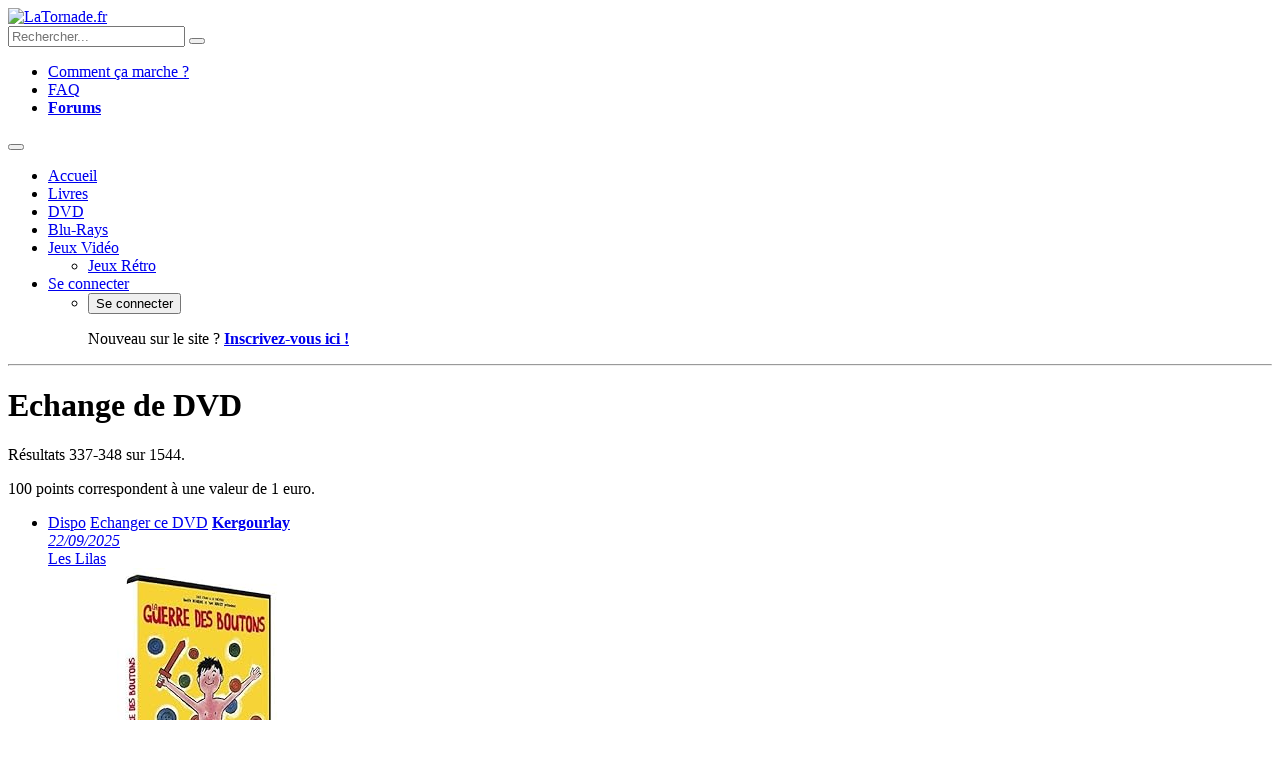

--- FILE ---
content_type: text/html; charset=UTF-8
request_url: http://www.latornade.fr/troc-de-dvd/?start=336
body_size: 7114
content:
<!DOCTYPE html>
<!--[if IE 8]>          <html class="ie ie8"> <![endif]-->
<!--[if IE 9]>          <html class="ie ie9"> <![endif]-->
<!--[if gt IE 9]><!-->  <html prefix="og: http://ogp.me/ns#"> <!--<![endif]-->
<head>
  <meta charset="utf-8">
  <title>Echange de DVD - LaTornade.fr</title>
  <meta name="viewport" content="width=device-width, initial-scale=1.0">
  <link rel="shortcut icon" href="https://static.latornade.fr/img/fav/favicon.ico">
  <link rel="apple-touch-icon" sizes="57x57" href="https://static.latornade.fr/img/fav/apple-touch-icon-57x57.png">
  <link rel="apple-touch-icon" sizes="72x72" href="https://static.latornade.fr/img/fav/apple-touch-icon-72x72.png">
  <link rel="apple-touch-icon" sizes="60x60" href="https://static.latornade.fr/img/fav/apple-touch-icon-60x60.png">
  <link rel="apple-touch-icon" sizes="76x76" href="https://static.latornade.fr/img/fav/apple-touch-icon-76x76.png">
  <link rel="icon" type="image/png" href="https://static.latornade.fr/img/fav/favicon-96x96.png" sizes="96x96">
  <link rel="icon" type="image/png" href="https://static.latornade.fr/img/fav/favicon-16x16.png" sizes="16x16">
  <link rel="icon" type="image/png" href="https://static.latornade.fr/img/fav/favicon-32x32.png" sizes="32x32">
  <meta name="msapplication-TileColor" content="#ffc40d">
  <meta name="msapplication-config" content="https://static.latornade.fr/img/fav/browserconfig.xml">
  <meta property="og:title" content="Echange de DVD"/>
  <meta property="og:type" content="website"/>
  <meta property="og:url" content="http://www.latornade.fr/troc-de-dvd/"/>
  <meta property="og:image" content="https://static.latornade.fr/img/logo_alone_800.jpg"/>
  <meta property="og:locale" content="fr_FR"/>
  <link href="https://fonts.googleapis.com/css?family=Open+Sans:300,400,600,700,800%7CShadows+Into+Light" rel="stylesheet" type="text/css">
  <link rel="stylesheet" href="https://static.latornade.fr/css/default.css">

</head>
<body>
<script src="https://static.latornade.fr/js/cookiechoices.js"></script>
<script>
  document.addEventListener('DOMContentLoaded', function(event) {
    cookieChoices.showCookieConsentBar("Ce site utilise des cookies. En poursuivant votre navigation sur ce site, vous en acceptez l'utilisation.", "Fermer", "En savoir plus", "/p/charte-cookies");
  });
</script>
<header id="header">
  <div class="container">
    <div class="logo"><a href="/"><img alt="LaTornade.fr" width="371" height="86" data-sticky-width="247" data-sticky-height="57" src="https://static.latornade.fr/img/latornade.png"></a></div>
    <div class="search">
      <form id="searchForm" action="/troc" method="get">
        <div class="input-group">
          <input type="text" class="form-control search" name="search" id="search2" placeholder="Rechercher...">
          <span class="input-group-btn">
            <button class="btn btn-default" type="submit"><i class="fa fa-search"></i></button>
          </span>
        </div>
      </form>
    </div>
    <nav>
      <ul class="nav nav-pills nav-top">
        <li><a href="/#comment_ca_marche"><i class="fa fa-angle-right"></i>Comment ça marche ?</a></li>
        <li><a href="/p/faq"><i class="fa fa-question-circle"></i>FAQ</a></li>
        <li><a href="https://forum.latornade.fr/forum/4-latornadefr-forum-des-utilisateurs/"><i class="fa fa-comments"></i><strong>Forums</strong></a></li>
      </ul>
    </nav>
    <button class="btn btn-responsive-nav btn-inverse" data-toggle="collapse" data-target=".nav-main-collapse">
      <i class="fa fa-bars"></i>
    </button>
  </div>
  <div class="navbar-collapse nav-main-collapse collapse">
    <div class="container">
      <nav class="nav-main mega-menu">
        <ul class="nav nav-pills nav-main" id="mainMenu">
          <li id="headerHome"><a href="/"><i class="fa fa-home"></i> Accueil</a></li>
          <li><a class="menu_link" href="/troc-de-livres/">Livres</a></li>
          <li><a class="menu_link" href="/troc-de-dvd/">DVD</a></li>
          <li><a class="menu_link" href="/troc-de-blu-ray/">Blu-Rays</a></li>
          <li class="dropdown">
            <a class="dropdown-toggle menu_link" href="/troc-de-jeux-video/">Jeux Vidéo <i class="fa fa-angle-down"></i></a>
            <ul class="dropdown-menu">
              <li><a class="menu_link" href="/troc-de-jeux-video-retro/">Jeux Rétro</a></li>
            </ul>
          </li>
          <li class="dropdown mega-menu-item mega-menu-signin signin" id="headerAccount">
            <a class="dropdown-toggle" href="https://www.latornade.fr/s/connexion?continue=/troc-de-dvd/">
              <i class="fa fa-user"></i> Se connecter
              <i class="fa fa-angle-down"></i>
            </a>
            <ul class="dropdown-menu">
              <li>
                <div class="mega-menu-content">
                  <a href="https://www.latornade.fr/s/connexion?continue=/troc-de-dvd/"><button type="button" class="btn btn-primary pull-right">Se connecter</button></a>
                  <p>Nouveau sur le site ? <a href="https://www.latornade.fr/s/inscription?continue=/troc-de-dvd/"><strong>Inscrivez-vous ici !</strong></a></p>
                </div>
              </li>
            </ul>
          </li>
        </ul>
      </nav>
    </div>
  </div>
</header>

<div role="main" class="main">

<div class="container">
  <hr class="tall">

  <div class="row">
    <div class="col-md-9">
  <div class="shop" id="listcontent">
  <div class="row">
    <div>
      <h1 class="shorter pull-left"><strong>Echange de DVD</strong></h1>
      <div class="pull-right"><a href="/rss/troc-de-dvd"><i class="fa fa-rss-square rss-icon"></i></a></div>
      <p class="pull-left" style="clear:both;">Résultats 337-348 sur 1544.</p>
      <div class="ml-md pull-right">
        <p class="label label-primary text-sm pull-right"><i class="fa fa-info-circle"></i> 100 points correspondent à une valeur de 1 euro.</p>
      </div>
    </div>
  </div>

  <div class="row">
    <ul class="products product-thumb-info-list">
      <li class="col-xs-6 col-sm-4 col-md-3 product">
      <a href="/o/la-guerre-des-boutons-11"><span class="onsale">Dispo</span></a>
      <span class="product-thumb-info">
        <a href="/o/la-guerre-des-boutons-11" class="add-to-cart-product"><span><i class="fa fa-shopping-cart"></i> Echanger ce DVD</span></a>
        <a href="/o/la-guerre-des-boutons-11">
          <span class="product-thumb-info-image">
            <span class="product-thumb-info-act"><strong>Kergourlay</strong><br><i>22/09/2025</i><br><i class="fa fa-map-marker"></i> Les Lilas<br><span class="product-thumb-info-act-left"><em>Voir</em></span>
<span class="product-thumb-info-act-right"><em><i class="fa fa-plus mt-lg"></i> d'info</em></span>
</span>
            <span class="item-image"><img alt="La Guerre Des Boutons" class="img-responsive" src="https://images-na.ssl-images-amazon.com/images/I/51yzNvf92GL._SL260_.jpg"></span>
          </span>
        </a>
        <span class="product-thumb-info-content">
          <a href="/o/la-guerre-des-boutons-11"><span class="h4">La Guerre Des Boutons</span><small class="text-muted state-text">En bon état</small><span class="pull-right"><span class="price"><span class="amount">332 points</span></span></a>
        </span>
      </span>
      </li>
      <li class="col-xs-6 col-sm-4 col-md-3 product">
      <a href="/o/belle-de-jour-1"><span class="onsale">Dispo</span></a>
      <span class="product-thumb-info">
        <a href="/o/belle-de-jour-1" class="add-to-cart-product"><span><i class="fa fa-shopping-cart"></i> Echanger ce DVD</span></a>
        <a href="/o/belle-de-jour-1">
          <span class="product-thumb-info-image">
            <span class="product-thumb-info-act"><strong>Kergourlay</strong><br><i>22/09/2025</i><br><i class="fa fa-map-marker"></i> Les Lilas<br><span class="product-thumb-info-act-left"><em>Voir</em></span>
<span class="product-thumb-info-act-right"><em><i class="fa fa-plus mt-lg"></i> d'info</em></span>
</span>
            <span class="item-image"><img alt="Belle de Jour" class="img-responsive" src="https://images-na.ssl-images-amazon.com/images/I/41RNyFQg7qL._SL260_.jpg"></span>
          </span>
        </a>
        <span class="product-thumb-info-content">
          <a href="/o/belle-de-jour-1"><span class="h4">Belle de Jour</span><small class="text-muted state-text">2018 - Comme neuf</small><span class="pull-right"><span class="price"><span class="amount">523 points</span></span></a>
        </span>
      </span>
      </li>
      <li class="col-xs-6 col-sm-4 col-md-3 product">
      <a href="/o/leffet-papillon---edition-prestige-12"><span class="onsale">Dispo</span></a>
      <span class="product-thumb-info">
        <a href="/o/leffet-papillon---edition-prestige-12" class="add-to-cart-product"><span><i class="fa fa-shopping-cart"></i> Echanger ce DVD</span></a>
        <a href="/o/leffet-papillon---edition-prestige-12">
          <span class="product-thumb-info-image">
            <span class="product-thumb-info-act"><strong>Kergourlay</strong><br><i>22/09/2025</i><br><i class="fa fa-map-marker"></i> Les Lilas<br><span class="product-thumb-info-act-left"><em>Voir</em></span>
<span class="product-thumb-info-act-right"><em><i class="fa fa-plus mt-lg"></i> d'info</em></span>
</span>
            <span class="item-image"><img alt="L'effet Papillon - Édition Prestige" class="img-responsive" src="https://images-na.ssl-images-amazon.com/images/I/514hrwtBD3L._SL260_.jpg"></span>
          </span>
        </a>
        <span class="product-thumb-info-content">
          <a href="/o/leffet-papillon---edition-prestige-12"><span class="h4">L'effet Papillon - Édition Prestige</span><small class="text-muted state-text">2005 - En bon état</small><span class="pull-right"><span class="price"><span class="amount">297 points</span></span></a>
        </span>
      </span>
      </li>
      <li class="col-xs-6 col-sm-4 col-md-3 product">
      <a href="/o/le-ciel-peut-attendre"><span class="onsale">Dispo</span></a>
      <span class="product-thumb-info">
        <a href="/o/le-ciel-peut-attendre" class="add-to-cart-product"><span><i class="fa fa-shopping-cart"></i> Echanger ce DVD</span></a>
        <a href="/o/le-ciel-peut-attendre">
          <span class="product-thumb-info-image">
            <span class="product-thumb-info-act"><strong>Kergourlay</strong><br><i>22/09/2025</i><br><i class="fa fa-map-marker"></i> Les Lilas<br><span class="product-thumb-info-act-left"><em>Voir</em></span>
<span class="product-thumb-info-act-right"><em><i class="fa fa-plus mt-lg"></i> d'info</em></span>
</span>
            <span class="item-image"><img alt="Le Ciel Peut Attendre" class="img-responsive" src="https://images-na.ssl-images-amazon.com/images/I/51C2NDMWFVL._SL260_.jpg"></span>
          </span>
        </a>
        <span class="product-thumb-info-content">
          <a href="/o/le-ciel-peut-attendre"><span class="h4">Le Ciel Peut Attendre</span><small class="text-muted state-text">2001 - En bon état</small><span class="pull-right"><span class="price"><span class="amount">1342 points</span></span></a>
        </span>
      </span>
      </li>
      <li class="col-xs-6 col-sm-4 col-md-3 product">
      <a href="/o/panique-au-village"><span class="onsale">Dispo</span></a>
      <span class="product-thumb-info">
        <a href="/o/panique-au-village" class="add-to-cart-product"><span><i class="fa fa-shopping-cart"></i> Echanger ce DVD</span></a>
        <a href="/o/panique-au-village">
          <span class="product-thumb-info-image">
            <span class="product-thumb-info-act"><strong>Kergourlay</strong><br><i>22/09/2025</i><br><i class="fa fa-map-marker"></i> Les Lilas<br><span class="product-thumb-info-act-left"><em>Voir</em></span>
<span class="product-thumb-info-act-right"><em><i class="fa fa-plus mt-lg"></i> d'info</em></span>
</span>
            <span class="item-image"><img alt="Panique Au Village" class="img-responsive" src="https://images-na.ssl-images-amazon.com/images/I/51NKF4qChjL._SL260_.jpg"></span>
          </span>
        </a>
        <span class="product-thumb-info-content">
          <a href="/o/panique-au-village"><span class="h4">Panique Au Village</span><small class="text-muted state-text">2010 - En bon état</small><span class="pull-right"><span class="price"><span class="amount">597 points</span></span></a>
        </span>
      </span>
      </li>
      <li class="col-xs-6 col-sm-4 col-md-3 product">
      <a href="/o/capitaine-conan"><span class="onsale">Dispo</span></a>
      <span class="product-thumb-info">
        <a href="/o/capitaine-conan" class="add-to-cart-product"><span><i class="fa fa-shopping-cart"></i> Echanger ce DVD</span></a>
        <a href="/o/capitaine-conan">
          <span class="product-thumb-info-image">
            <span class="product-thumb-info-act"><strong>Kergourlay</strong><br><i>22/09/2025</i><br><i class="fa fa-map-marker"></i> Les Lilas<br><span class="product-thumb-info-act-left"><em>Voir</em></span>
<span class="product-thumb-info-act-right"><em><i class="fa fa-plus mt-lg"></i> d'info</em></span>
</span>
            <span class="item-image"><img alt="Capitaine Conan" class="img-responsive" src="https://images-na.ssl-images-amazon.com/images/I/51SP-rXm1HL._SL260_.jpg"></span>
          </span>
        </a>
        <span class="product-thumb-info-content">
          <a href="/o/capitaine-conan"><span class="h4">Capitaine Conan</span><small class="text-muted state-text">2003 - Usé</small><span class="pull-right"><span class="price"><span class="amount">195 points</span></span></a>
        </span>
      </span>
      </li>
      <li class="col-xs-6 col-sm-4 col-md-3 product">
      <a href="/o/la-vie-des-autres-4"><span class="onsale">Dispo</span></a>
      <span class="product-thumb-info">
        <a href="/o/la-vie-des-autres-4" class="add-to-cart-product"><span><i class="fa fa-shopping-cart"></i> Echanger ce DVD</span></a>
        <a href="/o/la-vie-des-autres-4">
          <span class="product-thumb-info-image">
            <span class="product-thumb-info-act"><strong>Kergourlay</strong><br><i>22/09/2025</i><br><i class="fa fa-map-marker"></i> Les Lilas<br><span class="product-thumb-info-act-left"><em>Voir</em></span>
<span class="product-thumb-info-act-right"><em><i class="fa fa-plus mt-lg"></i> d'info</em></span>
</span>
            <span class="item-image"><img alt="La Vie Des Autres" class="img-responsive" src="https://images-na.ssl-images-amazon.com/images/I/51c6ksV7cwL._SL260_.jpg"></span>
          </span>
        </a>
        <span class="product-thumb-info-content">
          <a href="/o/la-vie-des-autres-4"><span class="h4">La Vie Des Autres</span><small class="text-muted state-text">2007 - Comme neuf</small><span class="pull-right"><span class="price"><span class="amount">363 points</span></span></a>
        </span>
      </span>
      </li>
      <li class="col-xs-6 col-sm-4 col-md-3 product">
      <a href="/o/hamlet-33"><span class="onsale">Dispo</span></a>
      <span class="product-thumb-info">
        <a href="/o/hamlet-33" class="add-to-cart-product"><span><i class="fa fa-shopping-cart"></i> Echanger ce DVD</span></a>
        <a href="/o/hamlet-33">
          <span class="product-thumb-info-image">
            <span class="product-thumb-info-act"><strong>Kergourlay</strong><br><i>22/09/2025</i><br><i class="fa fa-map-marker"></i> Les Lilas<br><span class="product-thumb-info-act-left"><em>Voir</em></span>
<span class="product-thumb-info-act-right"><em><i class="fa fa-plus mt-lg"></i> d'info</em></span>
</span>
            <span class="item-image"><img alt="Hamlet" class="img-responsive" src="https://images-na.ssl-images-amazon.com/images/I/51z-D-qUYZL._SL260_.jpg"></span>
          </span>
        </a>
        <span class="product-thumb-info-content">
          <a href="/o/hamlet-33"><span class="h4">Hamlet</span><small class="text-muted state-text">2005 - En bon état</small><span class="pull-right"><span class="price"><span class="amount">297 points</span></span></a>
        </span>
      </span>
      </li>
      <li class="col-xs-6 col-sm-4 col-md-3 product">
      <a href="/o/intouchables-14"><span class="onsale">Dispo</span></a>
      <span class="product-thumb-info">
        <a href="/o/intouchables-14" class="add-to-cart-product"><span><i class="fa fa-shopping-cart"></i> Echanger ce DVD</span></a>
        <a href="/o/intouchables-14">
          <span class="product-thumb-info-image">
            <span class="product-thumb-info-act"><strong>Kergourlay</strong><br><i>22/09/2025</i><br><i class="fa fa-map-marker"></i> Les Lilas<br><span class="product-thumb-info-act-left"><em>Voir</em></span>
<span class="product-thumb-info-act-right"><em><i class="fa fa-plus mt-lg"></i> d'info</em></span>
</span>
            <span class="item-image"><img alt="Intouchables" class="img-responsive" src="https://images-na.ssl-images-amazon.com/images/I/51KQrdHWY1L._SL260_.jpg"></span>
          </span>
        </a>
        <span class="product-thumb-info-content">
          <a href="/o/intouchables-14"><span class="h4">Intouchables</span><small class="text-muted state-text">2012 - Comme neuf</small><span class="pull-right"><span class="price"><span class="amount">363 points</span></span></a>
        </span>
      </span>
      </li>
      <li class="col-xs-6 col-sm-4 col-md-3 product">
      <a href="/o/une-histoire-vraie-1"><span class="onsale">Dispo</span></a>
      <span class="product-thumb-info">
        <a href="/o/une-histoire-vraie-1" class="add-to-cart-product"><span><i class="fa fa-shopping-cart"></i> Echanger ce DVD</span></a>
        <a href="/o/une-histoire-vraie-1">
          <span class="product-thumb-info-image">
            <span class="product-thumb-info-act"><strong>Kergourlay</strong><br><i>22/09/2025</i><br><i class="fa fa-map-marker"></i> Les Lilas<br><span class="product-thumb-info-act-left"><em>Voir</em></span>
<span class="product-thumb-info-act-right"><em><i class="fa fa-plus mt-lg"></i> d'info</em></span>
</span>
            <span class="item-image"><img alt="Une Histoire Vraie" class="img-responsive" src="https://images-na.ssl-images-amazon.com/images/I/51fI51XdOKL._SL260_.jpg"></span>
          </span>
        </a>
        <span class="product-thumb-info-content">
          <a href="/o/une-histoire-vraie-1"><span class="h4">Une Histoire Vraie</span><small class="text-muted state-text">2001 - Comme neuf</small><span class="pull-right"><span class="price"><span class="amount">534 points</span></span></a>
        </span>
      </span>
      </li>
      <li class="col-xs-6 col-sm-4 col-md-3 product">
      <a href="/o/merci-patron-"><span class="onsale">Dispo</span></a>
      <span class="product-thumb-info">
        <a href="/o/merci-patron-" class="add-to-cart-product"><span><i class="fa fa-shopping-cart"></i> Echanger ce DVD</span></a>
        <a href="/o/merci-patron-">
          <span class="product-thumb-info-image">
            <span class="product-thumb-info-act"><strong>Kergourlay</strong><br><i>22/09/2025</i><br><i class="fa fa-map-marker"></i> Les Lilas<br><span class="product-thumb-info-act-left"><em>Voir</em></span>
<span class="product-thumb-info-act-right"><em><i class="fa fa-plus mt-lg"></i> d'info</em></span>
</span>
            <span class="item-image"><img alt="Merci Patron !" class="img-responsive" src="https://images-na.ssl-images-amazon.com/images/I/51SpvT7CGmL._SL260_.jpg"></span>
          </span>
        </a>
        <span class="product-thumb-info-content">
          <a href="/o/merci-patron-"><span class="h4">Merci Patron !</span><small class="text-muted state-text">2016 - En bon état</small><span class="pull-right"><span class="price"><span class="amount">1325 points</span></span></a>
        </span>
      </span>
      </li>
      <li class="col-xs-6 col-sm-4 col-md-3 product">
      <a href="/o/hamilton"><span class="onsale">Dispo</span></a>
      <span class="product-thumb-info">
        <a href="/o/hamilton" class="add-to-cart-product"><span><i class="fa fa-shopping-cart"></i> Echanger ce DVD</span></a>
        <a href="/o/hamilton">
          <span class="product-thumb-info-image">
            <span class="product-thumb-info-act"><strong>ea1806</strong><br><i>18/09/2025</i><br><i class="fa fa-map-marker"></i> Bouguenais<br><span class="product-thumb-info-act-left"><em>Voir</em></span>
<span class="product-thumb-info-act-right"><em><i class="fa fa-plus mt-lg"></i> d'info</em></span>
</span>
            <span class="item-image"><img alt="Hamilton" class="img-responsive" src="https://static.latornade.fr/img/disc100.png"></span>
          </span>
        </a>
        <span class="product-thumb-info-content">
          <a href="/o/hamilton"><span class="h4">Hamilton</span><small class="text-muted state-text">En bon état</small><span class="pull-right"><span class="price"><span class="amount">1430 points</span></span></a>
        </span>
      </span>
      </li>
    </ul>
  </div>
  <div class="row">
  <ul class="pagination pull-right">
    <li><a class="page_link" id="plink_previous" href="/troc-de-dvd/?start=324"><i class="fa fa-chevron-left"></i></a></li>
    <li><a class="page_link" id="plink0" href="/troc-de-dvd/?start=0">1</a></li>
    <li><a class="page_link" id="plink1" href="/troc-de-dvd/?start=12">2</a></li>
    <li><a class="page_link" id="plink2" href="/troc-de-dvd/?start=24">3</a></li>
    <li><a class="page_link" id="plink3" href="/troc-de-dvd/?start=36">4</a></li>
    <li><a class="page_link" id="plink4" href="/troc-de-dvd/?start=48">5</a></li>
    <li><a class="page_link" id="plink5" href="/troc-de-dvd/?start=60">6</a></li>
    <li><a class="page_link" id="plink6" href="/troc-de-dvd/?start=72">7</a></li>
    <li><a class="page_link" id="plink7" href="/troc-de-dvd/?start=84">8</a></li>
    <li><a class="page_link" id="plink8" href="/troc-de-dvd/?start=96">9</a></li>
    <li><a class="page_link" id="plink9" href="/troc-de-dvd/?start=108">10</a></li>
    <li><a class="page_link" id="plink10" href="/troc-de-dvd/?start=120">11</a></li>
    <li><a class="page_link" id="plink11" href="/troc-de-dvd/?start=132">12</a></li>
    <li><a class="page_link" id="plink12" href="/troc-de-dvd/?start=144">13</a></li>
    <li><a class="page_link" id="plink13" href="/troc-de-dvd/?start=156">14</a></li>
    <li><a class="page_link" id="plink14" href="/troc-de-dvd/?start=168">15</a></li>
    <li><a class="page_link" id="plink15" href="/troc-de-dvd/?start=180">16</a></li>
    <li><a class="page_link" id="plink16" href="/troc-de-dvd/?start=192">17</a></li>
    <li><a class="page_link" id="plink17" href="/troc-de-dvd/?start=204">18</a></li>
    <li><a class="page_link" id="plink18" href="/troc-de-dvd/?start=216">19</a></li>
    <li><a class="page_link" id="plink19" href="/troc-de-dvd/?start=228">20</a></li>
    <li><a class="page_link" id="plink20" href="/troc-de-dvd/?start=240">21</a></li>
    <li><a class="page_link" id="plink21" href="/troc-de-dvd/?start=252">22</a></li>
    <li><a class="page_link" id="plink22" href="/troc-de-dvd/?start=264">23</a></li>
    <li><a class="page_link" id="plink23" href="/troc-de-dvd/?start=276">24</a></li>
    <li><a class="page_link" id="plink24" href="/troc-de-dvd/?start=288">25</a></li>
    <li><a class="page_link" id="plink25" href="/troc-de-dvd/?start=300">26</a></li>
    <li><a class="page_link" id="plink26" href="/troc-de-dvd/?start=312">27</a></li>
    <li><a class="page_link" id="plink27" href="/troc-de-dvd/?start=324">28</a></li>
    <li class="active"><a>29</a></li>
    <li><a class="page_link" id="plink29" href="/troc-de-dvd/?start=348">30</a></li>
    <li><a class="page_link" id="plink30" href="/troc-de-dvd/?start=360">31</a></li>
    <li><a>&hellip;</a></li>
    <li><a class="page_link" id="plink128" href="/troc-de-dvd/?start=1536">129</a></li>
    <li><a class="page_link" id="plink_next" href="/troc-de-dvd/?start=348"><i class="fa fa-chevron-right"></i></a></li>
  </ul>  </div>



  </div>

    </div>
    <div class="col-md-3">
      <aside class="sidebar">
        <div id="menucontent">
        <form id="OFFERSEARCHFORM" method="get" action="http://www.latornade.fr/troc-de-dvd/?start=336" class="custom">
          <input id="user1" name="user" type="hidden" value="">
          <input id="uri1" name="uri" type="hidden" value="">
          <input id="hand_delivery1" name="hand_delivery" type="hidden" value="">
          <div class="input-group input-group-lg">
            <input class="form-control" id="search1" name="search" placeholder="Rechercher..." type="text" value="">
            <span class="input-group-btn"><button type="submit" class="btn btn-primary btn-lg"><i class="fa fa-search"></i></button></span>
          </div>
          <hr />
          <h5>Catégories</h5>
          <div class="push-bottom">
          <ul class="nav nav-pills nav-stacked">
            <li class="active"><a><span class="badge pull-right">1544</span>DVD</a></li>
          </ul>
          <ul class="nav nav-list primary">
            <li><a href="/troc-de-dvd-action/" class="cat_link">Action <span><i>(210)</i></span></a></li>
            <li><a href="/troc-de-dvd-animation/" class="cat_link">Animation <span><i>(6)</i></span></a></li>
            <li><a href="/troc-de-dvd-aventure/" class="cat_link">Aventure <span><i>(90)</i></span></a></li>
            <li><a href="/troc-de-dvd-biographie/" class="cat_link">Biographie <span><i>(5)</i></span></a></li>
            <li><a href="/troc-de-dvd-comedie/" class="cat_link">Comédie <span><i>(258)</i></span></a></li>
            <li><a href="/troc-de-dvd-crime/" class="cat_link">Crime <span><i>(1)</i></span></a></li>
            <li><a href="/troc-de-dvd-drame/" class="cat_link">Drame <span><i>(212)</i></span></a></li>
            <li><a href="/troc-de-dvd-famille/" class="cat_link">Famille <span><i>(1)</i></span></a></li>
            <li><a href="/troc-de-dvd-film-noir/" class="cat_link">Film Noir <span><i>(1)</i></span></a></li>
            <li><a href="/troc-de-dvd-guerre/" class="cat_link">Guerre <span><i>(26)</i></span></a></li>
            <li><a href="/troc-de-dvd-histoire/" class="cat_link">Histoire <span><i>(1)</i></span></a></li>
            <li><a href="/troc-de-dvd-horreur/" class="cat_link">Horreur <span><i>(31)</i></span></a></li>
            <li><a href="/troc-de-dvd-musical/" class="cat_link">Musical <span><i>(129)</i></span></a></li>
            <li><a href="/troc-de-dvd-musique/" class="cat_link">Musique <span><i>(1)</i></span></a></li>
            <li><a href="/troc-de-dvd-mystere/" class="cat_link">Mystère <span><i>(1)</i></span></a></li>
            <li><a href="/troc-de-dvd-science-fiction/" class="cat_link">Science Fiction <span><i>(82)</i></span></a></li>
            <li><a href="/troc-de-dvd-talk-show/" class="cat_link">Talk-Show <span><i>(1)</i></span></a></li>
            <li><a href="/troc-de-dvd-thriller/" class="cat_link">Thriller <span><i>(211)</i></span></a></li>
            <li><a href="/troc-de-dvd-western/" class="cat_link">Western <span><i>(6)</i></span></a></li>
            <li><a href="/troc-de-dvd-series-tv/" class="cat_link">Séries TV <span><i>(30)</i></span></a></li>
            <li><a href="/troc-de-dvd-enfants/" class="cat_link">Enfants <span><i>(70)</i></span></a></li>
            <li><a href="/troc-de-dvd-documentaire/" class="cat_link">Documentaire <span><i>(60)</i></span></a></li>
            <li><a href="/troc-de-dvd-court-metrage/" class="cat_link">Court métrage <span><i>(3)</i></span></a></li>
            <li><a href="/troc-de-dvd-autres-genres/" class="cat_link">Autres genres <span><i>(108)</i></span></a></li>
          </ul>

          </div>
          <hr />
          <h5>Ordre</h5>
          <select id="sort1" name="sort"><option value="CREATE_DATE_DESC">Derniers objets ajoutés</option><option value="EDITION_YEAR_DESC">Edition - Le plus récent</option><option value="EDITION_YEAR_ASC">Edition - Le plus ancien</option><option value="PRICE_ASC">Points - Le moins cher</option><option value="PRICE_DESC">Points - Le plus cher</option></select>
        </form>
        <hr />
        <form id="LISTSWITCHFORM">
          <ul class="list-unstyled">
            <li class="radio-custom radio-primary"><input type="radio" name="switch_radios" id="offer_radio" value="OFFERS" checked> <label for="offer_radio">Objets disponibles</label></li>
            <li class="radio-custom radio-primary"><input type="radio" name="switch_radios" id="item_radio" value="ITEMS"> <label for="item_radio">Tous les objets</label></li>
          </ul>
        </form>
        <form id="OFFERFILTERFORM" method="get" action="http://www.latornade.fr/troc-de-dvd/?start=336" class="custom">
          <input id="user" name="user" type="hidden" value="">
          <input id="search" name="search" type="hidden" value="">
          <input id="sort" name="sort" type="hidden" value="">
          <input id="uri" name="uri" type="hidden" value="">
          <hr />
          <div id=hand_delivery_div class="checkbox-custom checkbox-default">
            <input id="hand_delivery" name="hand_delivery" type="checkbox" value="">
            <label for="hand_delivery">Remise en main propre uniquement</label>
          </div>
        </form>

        </div>
      </aside>
    </div>
  </div>
</div>
</div>

<div id="modals">

</div>

<footer id="footer">
  <div class="container">
    <div class="row">
      <div class="col-md-4">
        <a href="/" class="logo mb-sm"><img src="https://static.latornade.fr/img/latornade_sm.png" width="168" height="42" alt="LaTornade.fr"></a>
        <p><span class="text-semibold">LaTornade.fr</span> est un site d'échange de livres, de jeux vidéo, de DVD et de Blu-Rays. C'est comme du troc, mais en plus flexible...
        <a href="/#comment_ca_marche" class="btn-flat btn-xs">en savoir plus <i class="fa fa-arrow-right"></i></a>
        </p>
      </div>
      <div class="col-md-5">
      </div>
      <div class="col-md-3">
        <h4>Nous suivre</h4>
        <div class="social-icons">
          <ul class="social-icons">
            <li class="facebook"><a href="https://www.facebook.com/LaTornade" target="_blank" data-placement="bottom" data-toggle="tooltip" title="Facebook">Facebook</a></li>
            <li class="twitter"><a href="https://www.twitter.com/LaTornade_fr" target="_blank" data-placement="bottom" data-toggle="tooltip" title="Twitter">Twitter</a></li>
          </ul>
        </div>
        <div class="fb-like mt-lg" data-href="http://www.latornade.fr" data-layout="button_count" data-action="like" data-show-faces="false" data-share="true"></div>
      </div>
    </div>
  </div>
  <div class="footer-copyright mt-none">
    <div class="container">
      <div class="row">
        <div class="col-md-6"><p>&copy; 2014-2026 Edge SARL. Tous droits réservés.</p></div>
        <div class="col-md-6">
          <nav id="sub-menu">
            <ul>
              <li><a href="/p/cgu#infos_legales">Informations légales</a></li>
              <li><a href="/p/cgu#conditions">CGU</a></li>
              <li><a href="/p/faq">FAQ</a></li>
              <li><a href="/p/contact">Contact</a></li>
              <li><a href="/p/plan_du_site">Plan du site</a></li>
            </ul>
          </nav>
        </div>
      </div>
    </div>
  </div>
</footer>
<!-- 0.125 (serv=0.116, rend=0.005, rem=0.004) -->
<script type="text/javascript" src="https://static.latornade.fr/js/default.js"></script>
<script type="text/javascript" src="https://static.latornade.fr/js/jquery-ui-1.10.4.custom.min.js"></script>

<script type="text/javascript">
'use strict';

var loadingXhr = false;
var postal_code = null;
function setAjaxLinks()
{
  $(".cat_link").each(function() {
    var uri = $(this).attr("href").split("/")[1];
    $(this).click(function() { reloadList(null, uri, 0); return false; });
  });
  $(".page_link").each(function() {
    var href = $(this).attr("href");
    var uri = href.split("/")[1];
    var i = href.indexOf("start=");
    if(i > 0) {
      var j = href.indexOf("&", i);
      var start = (j>0? href.substring(i+"start=".length, j) : href.substring(i+"start=".length));
      $(this).click(function() { reloadList(null, uri, start); return false; });
    }
  });
  $('#item_radio').click(function() { reloadList('tout', null, 0); return false; });
  $('#sort1').change(function() { reloadList(null, null, 0); });
  $("#search1").autocomplete({ source: "/j/suggest_search", minLength : 3 });
  $('#hand_delivery').change(function() { reloadList(null, null, 0); });
}
function loadList(data)
{
  loadingXhr = true;
  setFormData("OFFERFILTERFORM", data);
  setFormData("OFFERSEARCHFORM", data);
  $.getJSON('/j/dynamic_offer_list', data, function(resp, status, xhr) {
    if(status == "error" || !resp[0]) {
      $('#listcontent').html("Error: "+xhr.statusText);
    }
    else {
      document.title = resp[1] + " - LaTornade.fr";
      $('form#OFFERFILTERFORM').attr('action', '/'+resp[0]);
      $('form#OFFERSEARCHFORM').attr('action', '/'+resp[0]);
      $('#listcontent').html(resp[2]);
      $('#menucontent').html(resp[3]);
      setAjaxLinks();
    }
    $('#listcontent').removeClass('invisible');
    $('#menucontent').removeClass('invisible');
    $(window).scrollTop($('#listcontent').offset().top);
    loadingXhr = false;
  });
}
function reloadList(dynamic, uri, start)
{
  var filterForm = document.forms.OFFERFILTERFORM;
  if(dynamic === null)
    dynamic = "trocs";
  if(uri === null)
    uri = filterForm.elements.uri.value;
  else
    filterForm.elements.uri.value = uri;
  filterForm.elements.sort.value = document.forms.OFFERSEARCHFORM.sort.value;
  var data = $('form#OFFERFILTERFORM').serialize();
  if(start)
    data += "&start="+start
  document.location = "/"+dynamic+"#"+data;
}
$(document).ready(function($)
{
  var urlsplit = decodeURIComponent(window.location).split('?');
  if(urlsplit.length > 1)
    setFormData("OFFERFILTERFORM", urlsplit[1]);
  $('input[name="uri"]').val("troc-de-dvd");
  setAjaxLinks();
  $(".menu_link").each(function() {
    var uri = $(this).attr("href").split("/")[1];
    $(this).click(function() {
      document.location="/trocs#uri="+uri;
      return false;
    });
  });
});
$(document).ready(function($)
{
});
</script>
</body>
</html>